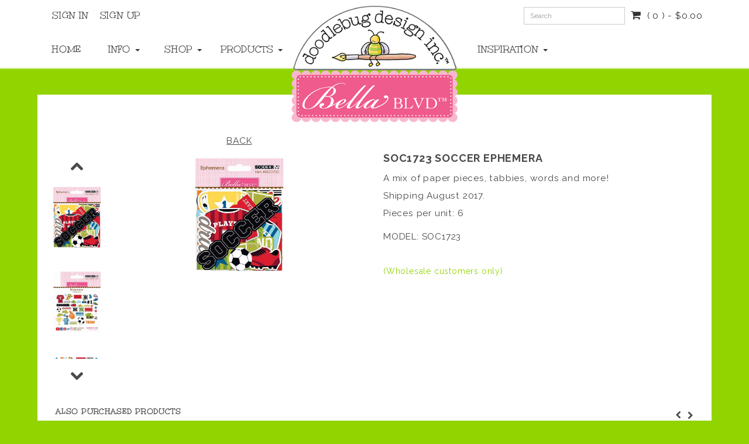

--- FILE ---
content_type: text/html; charset=utf-8
request_url: https://bellablvd.net/doodlebug/index.php?main_page=product_info&products_id=2406&cat=
body_size: 7696
content:
<!DOCTYPE html>
<html dir="ltr" lang="en">
<head>
<title>SOC1723 Soccer Ephemera [SOC1723] - $15.00 : Doodlebug Design - Surrounding yourself with playful colors promotes creativity and will brighten your day!</title>
<meta name="viewport" content="width=1200, initial-scale=0.5, maximum-scale=10.0, user-scalable=yes">
<meta http-equiv="Content-Type" content="text/html; charset=utf-8" />
<meta name="keywords" content="SOC1723 Soccer Ephemera [SOC1723] Wholesale ecommerce, open source, shop, online shopping, store" />
<meta name="description" content="Doodlebug Design SOC1723 Soccer Ephemera [SOC1723] - A mix of paper pieces, tabbies, words and more! Shipping August 2017.Pieces per unit: 6 " />
<link rel="icon" href="includes/templates/zenn/favicon.ico" type="image/x-icon" />
<base href="https://bellablvd.net/doodlebug/" />
<link rel="canonical" href="https://bellablvd.net/doodlebug/index.php?main_page=product_info&amp;products_id=2406" />
<!-- HTML5 Shim and Respond.js IE8 support of HTML5 elements and media queries -->
<!--[if lt IE 9]>
<script src="//cdnjs.cloudflare.com/ajax/libs/html5shiv/3.7/html5shiv.min.js"></script>
<![endif]-->
<script async defer src="//assets.pinterest.com/js/pinit.js"></script>
<script type="text/javascript" src="//ajax.googleapis.com/ajax/libs/webfont/1/webfont.js"></script>
<script>
  WebFont.load({
    google: {
      families: ['Raleway:400,700', 'Unkempt:400,700']
    }
  });
</script>
<script>
  //>> bbvd category list functionality
  //>> jQuery is not yet loaded at this point, can't use $(document).ready()

  document.addEventListener("DOMContentLoaded", function(event) { 
    // Category expand/collapse functionality
    $('.category-list-item .category-toggle').click(function(){
      $(this).text( $(this).siblings('ul').first().toggle().is(":visible") ? "-" : "+" );
    }).click().parent().not(':has(ul)').addClass('no-toggle');
  });

</script>
<link rel="stylesheet" type="text/css" href="includes/templates/zenn/css/style-original-safety.css" />
<link rel="stylesheet" type="text/css" href="includes/templates/zenn/css/style.css" />
<link rel="stylesheet" type="text/css" href="includes/templates/zenn/css/styles_doodlebug_overides.css" />
<link rel="stylesheet" type="text/css" href="includes/templates/zenn/css/stylesheet_navigation.css" />
<script type="text/javascript" src="includes/templates/zenn/jscript/jscript_all.min.js"></script>
<script type="text/javascript" src="includes/modules/pages/product_info/jscript_textarea_counter.js"></script>
<script>
if (typeof zcJS == "undefined" || !zcJS) {
  window.zcJS = { name: 'zcJS', version: '0.1.0.0' };
}

zcJS.ajax = function (options) {
  options.url = options.url.replace("&amp;", unescape("&amp;"));
  var deferred = jQuery.Deferred(function (d) {
      var securityToken = '25de12c5847a18cbd38840e7d23bd13e';
      var defaults = {
          cache: false,
          type: 'POST',
          traditional: true,
          dataType: 'json',
          timeout: 5000,
          data: jQuery.extend(true,{
            securityToken: securityToken
        }, options.data)
      },
      settings = jQuery.extend(true, {}, defaults, options);
      if (typeof(console.log) == 'function') {
          console.log( settings );
      }

      d.done(settings.success);
      d.fail(settings.error);
      d.done(settings.complete);
      var jqXHRSettings = jQuery.extend(true, {}, settings, {
          success: function (response, textStatus, jqXHR) {
            d.resolve(response, textStatus, jqXHR);
          },
          error: function (jqXHR, textStatus, errorThrown) {
              if (window.console) {
                if (typeof(console.log) == 'function') {
                  console.log(jqXHR);
                }
              }
              d.reject(jqXHR, textStatus, errorThrown);
          },
          complete: d.resolve
      });
      jQuery.ajax(jqXHRSettings);
   }).fail(function(jqXHR, textStatus, errorThrown) {
   var response = jqXHR.getResponseHeader('status');
   var responseHtml = jqXHR.responseText;
   var contentType = jqXHR.getResponseHeader("content-type");
   switch (response)
     {
       case '403 Forbidden':
         var jsonResponse = JSON.parse(jqXHR.responseText);
         var errorType = jsonResponse.errorType;
         switch (errorType)
         {
           case 'ADMIN_BLOCK_WARNING':
           break;
           case 'AUTH_ERROR':
           break;
           case 'SECURITY_TOKEN':
           break;

           default:
             alert('An Internal Error of type '+errorType+' was received while processing an ajax call. The action you requested could not be completed.');
         }
       break;
       default:
        if (jqXHR.status === 200) {
            if (contentType.toLowerCase().indexOf("text/html") >= 0) {
                document.open();
                document.write(responseHtml);
                document.close();
            }
         }
     }
   });

  var promise = deferred.promise();
  return promise;
};
zcJS.timer = function (options) {
  var defaults = {
    interval: 10000,
    startEvent: null,
    intervalEvent: null,
    stopEvent: null

},
  settings = jQuery.extend(true, {}, defaults, options);

  var enabled = new Boolean(false);
  var timerId = 0;
  var mySelf;
  this.Start = function()
  {
      this.enabled = new Boolean(true);

      mySelf = this;
      mySelf.settings = settings;
      if (mySelf.enabled)
      {
          mySelf.timerId = setInterval(
          function()
          {
              if (mySelf.settings.intervalEvent)
              {
                mySelf.settings.intervalEvent(mySelf);
              }
          }, mySelf.settings.interval);
          if (mySelf.settings.startEvent)
          {
            mySelf.settings.startEvent(mySelf);
          }
      }
  };
  this.Stop = function()
  {
    mySelf.enabled = new Boolean(false);
    clearInterval(mySelf.timerId);
    if (mySelf.settings.stopEvent)
    {
      mySelf.settings.stopEvent(mySelf);
    }
  };
};

</script>

<script type="text/javascript">
function popupWindow(url) {
  window.open(url,'popupWindow','toolbar=no,location=no,directories=no,status=no,menubar=no,scrollbars=no,resizable=yes,copyhistory=no,width=100,height=100,screenX=150,screenY=150,top=150,left=150,noreferrer')
}
function popupWindowPrice(url) {
  window.open(url,'popupWindow','toolbar=no,location=no,directories=no,status=no,menubar=no,scrollbars=yes,resizable=yes,copyhistory=no,width=600,height=400,screenX=150,screenY=150,top=150,left=150,noreferrer')
}
</script>


<style>
  body {
          font-family: "Raleway";
          }
  #header {
          border-top-color: #92d400;
      }
    #footer {
          }
</style>
</head>



<body id="productinfoBody">

<div id="wrapper" class="container-fluid">
<div class="row">

<!-- ========== HEADER ========== -->

<div id="header" class="navbar navbar-default navbar-fixed-top" role="navigation">
	<div class="container">
    <div class="navbar-header">
        <div class="row">
        <!-- Mobile logo -->
        <div class="col-xs-4 hidden-md hidden-lg">  
          <div class="block">
            <a href="https://bellablvd.net/doodlebug/index.php?main_page=index"><img class="logo-mobile" src="images/Doodlebug-Bella-Blvd-logos.png" alt="Doodlebug Design LLC"></a>
          </div>
        </div>

        <button type="button" class="navbar-toggle col-xs-2" data-toggle="collapse" data-target="#menu">
          <span class="sr-only">Toggle navigation</span>
          <i class="fa fa-bars"></i>
        </button>
      </div>
    </div>
    <nav class="navbar-collapse collapse" id="menu">
      <div class="navbar-right col-xs-12 col-sm-12">
        <div class="row">
          <div class="col-sm-12 col-md-2">
                      </div>
          <div class="col-sm-12 col-md-10 navbar-right-container">
            <div class="mini-cart navbar-right visible-lg visible-md">
  <a class="summary" href="https://bellablvd.net/doodlebug/index.php?main_page=shopping_cart"><i class="fa fa-shopping-cart"></i><span class="count">( 0 ) - $0.00</span></a>
          <div class="submenu animated fadeIn"><div class="cart-none">Your cart is empty.</div></div>
      </div>                          <form name="quick_find_header" action="https://bellablvd.net/doodlebug/index.php?main_page=advanced_search_result" method="get" class="search-form navbar-form navbar-right">
  <input type="hidden" name="main_page" value="advanced_search_result" /><input type="hidden" name="search_in_description" value="1" />
  <div class="row">
    <div class="col-xs-12">
      <input class="keyword form-control input-sm" type="text" name="keyword" placeholder="Search">
    </div>
  </div>
  </form>
            <!--<ul class="top-nav nav navbar-nav navbar-right">-->
<!-- removed navbar-right class: -->
<ul class="top-nav nav navbar-nav">
    <li><a href="https://bellablvd.net/doodlebug/index.php?main_page=login">Sign In</a></li>
   <li><a href="https://bellablvd.net/doodlebug/index.php?main_page=account">Sign Up</a></li> 
  <!--<li><a href="index.php?main_page=page&id=44">Sign Up</a></li>-->
</ul>          </div>
        </div>
      </div>
		  <ul class="menu nav navbar-nav">
  <div class="row">

    <div class="col-md-4 col-xs-12">
      <div class="row">
        <li class="col-md-3 col-xs-12">
          <a href="https://bellablvd.net/doodlebug/index.php?main_page=index">Home</a>
        </li>
        <div class="col-md-3 col-xs-12 "><li class="dropdown">
	<a href="#" class="dropdown-toggle" data-toggle="dropdown" aria-expanded="false">Info <span class="caret"></span></a>
	<ul class="dropdown-menu">
			<li><a href="https://bellablvd.net/doodlebug/index.php?main_page=page&amp;id=42&amp;chapter=7">Wholesale Information</a></li>
			<li><a href="https://bellablvd.net/doodlebug/index.php?main_page=page&amp;id=40&amp;chapter=7">Contact Us</a></li>
		</ul>
</li>
</div><div class="col-md-3 col-xs-12 "><li class="dropdown">
	<a href="#" class="dropdown-toggle" data-toggle="dropdown" aria-expanded="false">Shop <span class="caret"></span></a>
	<ul class="dropdown-menu">
			<li><a href="https://bellablvd.net/doodlebug/index.php?main_page=wholesale_store">Wholesale</a></li>
			<li><a href="https://bellablvd.net/doodlebug/index.php?main_page=index&amp;cPath=97">Retail</a></li>
			<li><a href="https://www.bellablvd.net/shop/index.php?main_page=index&cPath=146" target="_blank">Digital</a></li>
		</ul>
</li>
</div><div class="col-md-3 col-xs-12 "><li class="dropdown">
	<a href="#" class="dropdown-toggle" data-toggle="dropdown" aria-expanded="false">Products <span class="caret"></span></a>
	<ul class="dropdown-menu">
			<li><a href="https://bellablvd.net/doodlebug/index.php?main_page=index&amp;cPath=1_2">Bella Blvd</a></li>
		</ul>
</li>
</div>      </div>
    </div>
    
    <!-- Desktop logo -->
    <div class="col-md-4 hidden-xs hidden-sm text-center logo-desktop">  
      <a href="https://bellablvd.net/doodlebug/index.php?main_page=index"><img class="logo" src="images/Doodlebug-Bella-Blvd-logos.png" alt="Doodlebug Design LLC"></a>
    </div>

    <div class="col-md-4 col-xs-12">
      <div class="row">
        <div class="col-md-5 col-xs-12 "><li class="dropdown">
	<a href="#" class="dropdown-toggle" data-toggle="dropdown" aria-expanded="false">Inspiration <span class="caret"></span></a>
	<ul class="dropdown-menu">
			<li><a href="https://bellablvd.net/doodlebug/index.php?main_page=page&amp;id=22&amp;chapter=4">Instagram</a></li>
			<li><a href="https://www.pinterest.com/bellablvdllc/">Pinterest</a></li>
		</ul>
</li>
</div>      </div>  
    </div>

            <li class="col-xs-12 hidden-lg hidden-md"><a href="https://bellablvd.net/doodlebug/index.php?main_page=shopping_cart">Shopping Cart</a></li>
  </div>
</ul>
    </nav>
  </div>
</div>
<div class="container">
  <div class="row center-content">
    <div class="col-xs-12 center-content-text">
      
<div class="block product-detail" id="productGeneral" itemscope itemtype="http://schema.org/Product">


<!--bof Form start-->
<form name="cart_quantity" action="https://bellablvd.net/doodlebug/index.php?main_page=product_info&amp;products_id=2406&amp;action=add_product" method="post" enctype="multipart/form-data"><input type="hidden" name="securityToken" value="25de12c5847a18cbd38840e7d23bd13e" />
<!--eof Form start-->

<div class="additional-images col-md-1 col-sm-1 hidden-xs">
<div class="row">
  <a class="jcarousel-control jcarousel-prev" href="https://bellablvd.net/doodlebug/index.php?main_page=product_info&amp;products_id=2406#"><i class="fa fa-chevron-up"></i></a>
  <div id="additional-images" class="jcarousel">
    <div class="jcarousel-list">
          <div class="jcarousel-item">
        <a href="https://bellablvd.net/doodlebug/index.php?main_page=product_info&amp;products_id=2406#" data-image="images/bellablvd/catalog/products/SOC1723.jpg" data-zoom-image="images/bellablvd/catalog/products/SOC1723.jpg">
          <img class="img-responsive" src="images/bellablvd/catalog/products/SOC1723.jpg" title="SOC1723 Soccer Ephemera" alt="SOC1723 Soccer Ephemera"/>
        </a>
      </div>
          <div class="jcarousel-item">
        <a href="https://bellablvd.net/doodlebug/index.php?main_page=product_info&amp;products_id=2406#" data-image="images/bellablvd/catalog/products/SOC1723b.jpg" data-zoom-image="images/bellablvd/catalog/products/SOC1723b.jpg">
          <img class="img-responsive" src="images/bellablvd/catalog/products/SOC1723b.jpg" title="SOC1723 Soccer Ephemera" alt="SOC1723 Soccer Ephemera"/>
        </a>
      </div>
          <div class="jcarousel-item">
        <a href="https://bellablvd.net/doodlebug/index.php?main_page=product_info&amp;products_id=2406#" data-image="images/bellablvd/catalog/products/SOC1723c.jpg" data-zoom-image="images/bellablvd/catalog/products/SOC1723c.jpg">
          <img class="img-responsive" src="images/bellablvd/catalog/products/SOC1723c.jpg" title="SOC1723 Soccer Ephemera" alt="SOC1723 Soccer Ephemera"/>
        </a>
      </div>
        </div>
  </div>
  <a class="jcarousel-control jcarousel-next" href="https://bellablvd.net/doodlebug/index.php?main_page=product_info&amp;products_id=2406#"><i class="fa fa-chevron-down"></i></a>
</div>
</div>
<!-- /.additional-images --><div class="product-images col-lg-5 col-md-6 col-sm-6 ">
	<!--bof Prev/Next bottom position -->
<div class="navNextPrevWrapper">
<!--
<span class="navNextPrevList"><a class="" href=""></a> &#8226; </span>
-->
<!--<span class="navNextPrevList"><a href=""></a> &#8226; </span>-->

<span class="navNextPrevList"><a href="https://bellablvd.net/doodlebug/index.php?main_page=index&amp;cPath=">Back</a><!-- &#8226; --></span>

<!--
<span class="navNextPrevList"><a class="" href=""></a></span>
-->
</div><!--eof Prev/Next bottom position -->

<!--bof Main Product Image -->


<div id="productMainImage" class="main-image">
<a href="https://bellablvd.net/doodlebug/index.php?main_page=product_info&amp;products_id=2406#">
  <img id="main-image" class="at_include" src="images/bellablvd/catalog/products/SOC1723.jpg"  data-zoom-image="images/bellablvd/catalog/products/SOC1723.jpg" title="SOC1723 Soccer Ephemera" alt="SOC1723 Soccer Ephemera" width="150"/>
</a>
</div>
<!--eof Main Product Image-->


</div>
<!-- /.product-image -->
<div class="product-info col-lg-5 col-md-5 col-sm-5">


<!--bof Product Name-->
<!-- BBVD: -->
<!-- end BBVD -->
<h2 itemprop="name" class="product-name">SOC1723 Soccer Ephemera</h2>
<!--eof Product Name-->
	<!--bof Product description -->
		      		<div itemprop="description" class="product-description">
            A mix of paper pieces, tabbies, words and more! Shipping August 2017.<p>Pieces per unit: 6</p>          </div>
      			<!--eof Product description -->
  <!--bof Product details list  -->
        <ul class="additional-info list-unstyled">
      <li>Model: SOC1723</li>
      
      <!-- ?php echo (($flag_show_product_info_quantity == 1) ? '<li>' . $products_quantity . TEXT_PRODUCT_QUANTITY . '</li>'  : '') . "\n"; ? -->
      
    </ul>
      <!--eof Product details list -->
<!--bof Attributes Module -->
<!--eof Attributes Module -->

<!--bof Purchase Block -->
<!--bof Product Price block -->

      <div class="small-print">(Wholesale customers only)</div>
  
<!-- eof Purchase Block -->

    

	<script type="text/javascript">
var addthis_config = {
	image_include: "at_include"
}
</script>
<div class="product-share">
	<!-- AddThis Button BEGIN -->
	<div class="addthis_toolbox addthis_default_style ">
	<a class="addthis_button_facebook_like" fb:like:layout="standard"></a>
	<a class="addthis_button_tweet"></a>
	<a class="addthis_button_google_plusone" g:plusone:size="medium"></a>
	<a class="addthis_button_pinterest_pinit"></a>
	<a class="addthis_button_compact"></a>
	</div>
	<script type="text/javascript" src="//s7.addthis.com/js/300/addthis_widget.js#pubid=xa-510f6a351f564dbf"></script>
	<!-- AddThis Button END -->
</div>



<!--bof Quantity Discounts table -->
<!--eof Quantity Discounts table -->

<!--bof Form close-->
</form>
<!--bof Form close-->

</div>
<!-- /.product-info -->
<div class="clearfix"></div>

</div>
<!-- /.product-detail -->
<!--bof also purchased products module-->
<div class="row"><div class="col-md-12 col-xs-12 "><div id="also-purchased-9" class="block also-purchased">
<h2 class="centerBoxHeading">Also Purchased Products</h2>
  <a class="jcarousel-control jcarousel-prev" href="#"><i class="fa fa-chevron-left"></i></a>
  <a class="jcarousel-control jcarousel-next" href="#"><i class="fa fa-chevron-right"></i></a>
<div class="jcarousel row">
  <div class="product-list jcarousel-list">
     <div class="product col-lg-3 col-md-3 col-sm-4 col-xs-6 wow fadeInDown">
  <div class="product-image" style="max-height: 80px; max-width: 100px;">
    <a href="https://bellablvd.net/doodlebug/index.php?main_page=product_info&amp;products_id=2374&amp;cat=">
                    <img class="lazy product-image-main" data-src="images/bellablvd/catalog/products/BSK1691.jpg" data-src-retina="images/bellablvd/catalog/products/BSK1691.jpg" alt="" width="100" height="80"/>
        <img class="lazy product-image-alt"  data-src="images/bellablvd/catalog/products/BSK1691b.jpg" data-src-retina="images/bellablvd/catalog/products/BSK1691b.jpg" alt="" width="100" height="80"/>
          </a>
          <a class="quickview btn-buynow btn btn-default animated fadeIn" href="https://bellablvd.net/doodlebug/index.php?main_page=product_info&amp;products_id=2374&amp;cat=">
            Show Details      </a>
      </div>
  <a class="product-name" href="https://bellablvd.net/doodlebug/index.php?main_page=product_info&amp;products_id=2374&amp;cat="></a>

  </div>    <div class="product col-lg-3 col-md-3 col-sm-4 col-xs-6 wow fadeInDown">
  <div class="product-image" style="max-height: 80px; max-width: 100px;">
    <a href="https://bellablvd.net/doodlebug/index.php?main_page=product_info&amp;products_id=2377&amp;cat=">
                    <img class="lazy product-image-main" data-src="images/bellablvd/catalog/products/BSK1694.jpg" data-src-retina="images/bellablvd/catalog/products/BSK1694.jpg" alt="" width="100" height="80"/>
        <img class="lazy product-image-alt"  data-src="images/bellablvd/catalog/products/BSK1694b.jpg" data-src-retina="images/bellablvd/catalog/products/BSK1694b.jpg" alt="" width="100" height="80"/>
          </a>
          <a class="quickview btn-buynow btn btn-default animated fadeIn" href="https://bellablvd.net/doodlebug/index.php?main_page=product_info&amp;products_id=2377&amp;cat=">
            Show Details      </a>
      </div>
  <a class="product-name" href="https://bellablvd.net/doodlebug/index.php?main_page=product_info&amp;products_id=2377&amp;cat="></a>

  </div>    <div class="product col-lg-3 col-md-3 col-sm-4 col-xs-6 wow fadeInDown">
  <div class="product-image" style="max-height: 80px; max-width: 100px;">
    <a href="https://bellablvd.net/doodlebug/index.php?main_page=product_info&amp;products_id=2379&amp;cat=">
                    <img class="lazy product-image-main" data-src="images/bellablvd/catalog/products/BSK1696.jpg" data-src-retina="images/bellablvd/catalog/products/BSK1696.jpg" alt="" width="100" height="80"/>
        <img class="lazy product-image-alt"  data-src="images/bellablvd/catalog/products/BSK1696b.jpg" data-src-retina="images/bellablvd/catalog/products/BSK1696b.jpg" alt="" width="100" height="80"/>
          </a>
          <a class="quickview btn-buynow btn btn-default animated fadeIn" href="https://bellablvd.net/doodlebug/index.php?main_page=product_info&amp;products_id=2379&amp;cat=">
            Show Details      </a>
      </div>
  <a class="product-name" href="https://bellablvd.net/doodlebug/index.php?main_page=product_info&amp;products_id=2379&amp;cat="></a>

  </div>    <div class="product col-lg-3 col-md-3 col-sm-4 col-xs-6 wow fadeInDown">
  <div class="product-image" style="max-height: 80px; max-width: 100px;">
    <a href="https://bellablvd.net/doodlebug/index.php?main_page=product_info&amp;products_id=2401&amp;cat=">
                    <img class="lazy product-image-main" data-src="images/bellablvd/catalog/products/SOC1718.jpg" data-src-retina="images/bellablvd/catalog/products/SOC1718.jpg" alt="" width="100" height="80"/>
        <img class="lazy product-image-alt"  data-src="images/bellablvd/catalog/products/SOC1718b.jpg" data-src-retina="images/bellablvd/catalog/products/SOC1718b.jpg" alt="" width="100" height="80"/>
          </a>
          <a class="quickview btn-buynow btn btn-default animated fadeIn" href="https://bellablvd.net/doodlebug/index.php?main_page=product_info&amp;products_id=2401&amp;cat=">
            Show Details      </a>
      </div>
  <a class="product-name" href="https://bellablvd.net/doodlebug/index.php?main_page=product_info&amp;products_id=2401&amp;cat="></a>

  </div>    <div class="product col-lg-3 col-md-3 col-sm-4 col-xs-6 wow fadeInDown">
  <div class="product-image" style="max-height: 80px; max-width: 100px;">
    <a href="https://bellablvd.net/doodlebug/index.php?main_page=product_info&amp;products_id=2402&amp;cat=">
                    <img class="lazy product-image-main" data-src="images/bellablvd/catalog/products/SOC1719.jpg" data-src-retina="images/bellablvd/catalog/products/SOC1719.jpg" alt="" width="100" height="80"/>
        <img class="lazy product-image-alt"  data-src="images/bellablvd/catalog/products/SOC1719b.jpg" data-src-retina="images/bellablvd/catalog/products/SOC1719b.jpg" alt="" width="100" height="80"/>
          </a>
          <a class="quickview btn-buynow btn btn-default animated fadeIn" href="https://bellablvd.net/doodlebug/index.php?main_page=product_info&amp;products_id=2402&amp;cat=">
            Show Details      </a>
      </div>
  <a class="product-name" href="https://bellablvd.net/doodlebug/index.php?main_page=product_info&amp;products_id=2402&amp;cat="></a>

  </div>    <div class="product col-lg-3 col-md-3 col-sm-4 col-xs-6 wow fadeInDown">
  <div class="product-image" style="max-height: 80px; max-width: 100px;">
    <a href="https://bellablvd.net/doodlebug/index.php?main_page=product_info&amp;products_id=2403&amp;cat=">
                    <img class="lazy product-image-main" data-src="images/bellablvd/catalog/products/SOC1720.jpg" data-src-retina="images/bellablvd/catalog/products/SOC1720.jpg" alt="" width="100" height="80"/>
        <img class="lazy product-image-alt"  data-src="images/bellablvd/catalog/products/SOC1720b.jpg" data-src-retina="images/bellablvd/catalog/products/SOC1720b.jpg" alt="" width="100" height="80"/>
          </a>
          <a class="quickview btn-buynow btn btn-default animated fadeIn" href="https://bellablvd.net/doodlebug/index.php?main_page=product_info&amp;products_id=2403&amp;cat=">
            Show Details      </a>
      </div>
  <a class="product-name" href="https://bellablvd.net/doodlebug/index.php?main_page=product_info&amp;products_id=2403&amp;cat="></a>

  </div>    <div class="product col-lg-3 col-md-3 col-sm-4 col-xs-6 wow fadeInDown">
  <div class="product-image" style="max-height: 80px; max-width: 100px;">
    <a href="https://bellablvd.net/doodlebug/index.php?main_page=product_info&amp;products_id=2404&amp;cat=">
                    <img class="lazy product-image-main" data-src="images/bellablvd/catalog/products/SOC1721.jpg" data-src-retina="images/bellablvd/catalog/products/SOC1721.jpg" alt="" width="100" height="80"/>
        <img class="lazy product-image-alt"  data-src="images/bellablvd/catalog/products/SOC1721b.jpg" data-src-retina="images/bellablvd/catalog/products/SOC1721b.jpg" alt="" width="100" height="80"/>
          </a>
          <a class="quickview btn-buynow btn btn-default animated fadeIn" href="https://bellablvd.net/doodlebug/index.php?main_page=product_info&amp;products_id=2404&amp;cat=">
            Show Details      </a>
      </div>
  <a class="product-name" href="https://bellablvd.net/doodlebug/index.php?main_page=product_info&amp;products_id=2404&amp;cat="></a>

  </div>    <div class="product col-lg-3 col-md-3 col-sm-4 col-xs-6 wow fadeInDown">
  <div class="product-image" style="max-height: 80px; max-width: 100px;">
    <a href="https://bellablvd.net/doodlebug/index.php?main_page=product_info&amp;products_id=2410&amp;cat=">
                    <img class="lazy product-image-main" data-src="images/bellablvd/catalog/products/MAN1727.jpg" data-src-retina="images/bellablvd/catalog/products/MAN1727.jpg" alt="" width="100" height="80"/>
        <img class="lazy product-image-alt"  data-src="images/bellablvd/catalog/products/MAN1727b.jpg" data-src-retina="images/bellablvd/catalog/products/MAN1727b.jpg" alt="" width="100" height="80"/>
          </a>
          <a class="quickview btn-buynow btn btn-default animated fadeIn" href="https://bellablvd.net/doodlebug/index.php?main_page=product_info&amp;products_id=2410&amp;cat=">
            Show Details      </a>
      </div>
  <a class="product-name" href="https://bellablvd.net/doodlebug/index.php?main_page=product_info&amp;products_id=2410&amp;cat="></a>

  </div>    <div class="product col-lg-3 col-md-3 col-sm-4 col-xs-6 wow fadeInDown">
  <div class="product-image" style="max-height: 80px; max-width: 100px;">
    <a href="https://bellablvd.net/doodlebug/index.php?main_page=product_info&amp;products_id=2412&amp;cat=">
                    <img class="lazy product-image-main" data-src="images/bellablvd/catalog/products/MAN1729.jpg" data-src-retina="images/bellablvd/catalog/products/MAN1729.jpg" alt="" width="100" height="80"/>
        <img class="lazy product-image-alt"  data-src="images/bellablvd/catalog/products/MAN1729b.jpg" data-src-retina="images/bellablvd/catalog/products/MAN1729b.jpg" alt="" width="100" height="80"/>
          </a>
          <a class="quickview btn-buynow btn btn-default animated fadeIn" href="https://bellablvd.net/doodlebug/index.php?main_page=product_info&amp;products_id=2412&amp;cat=">
            Show Details      </a>
      </div>
  <a class="product-name" href="https://bellablvd.net/doodlebug/index.php?main_page=product_info&amp;products_id=2412&amp;cat="></a>

  </div>    <div class="product col-lg-3 col-md-3 col-sm-4 col-xs-6 wow fadeInDown">
  <div class="product-image" style="max-height: 80px; max-width: 100px;">
    <a href="https://bellablvd.net/doodlebug/index.php?main_page=product_info&amp;products_id=2413&amp;cat=">
                    <img class="lazy product-image-main" data-src="images/bellablvd/catalog/products/MAN1730.jpg" data-src-retina="images/bellablvd/catalog/products/MAN1730.jpg" alt="" width="100" height="80"/>
        <img class="lazy product-image-alt"  data-src="images/bellablvd/catalog/products/MAN1730b.jpg" data-src-retina="images/bellablvd/catalog/products/MAN1730b.jpg" alt="" width="100" height="80"/>
          </a>
          <a class="quickview btn-buynow btn btn-default animated fadeIn" href="https://bellablvd.net/doodlebug/index.php?main_page=product_info&amp;products_id=2413&amp;cat=">
            Show Details      </a>
      </div>
  <a class="product-name" href="https://bellablvd.net/doodlebug/index.php?main_page=product_info&amp;products_id=2413&amp;cat="></a>

  </div>    <div class="product col-lg-3 col-md-3 col-sm-4 col-xs-6 wow fadeInDown">
  <div class="product-image" style="max-height: 80px; max-width: 100px;">
    <a href="https://bellablvd.net/doodlebug/index.php?main_page=product_info&amp;products_id=2414&amp;cat=">
                    <img class="lazy product-image-main" data-src="images/bellablvd/catalog/products/MAN1731.jpg" data-src-retina="images/bellablvd/catalog/products/MAN1731.jpg" alt="" width="100" height="80"/>
        <img class="lazy product-image-alt"  data-src="images/bellablvd/catalog/products/MAN1731b.jpg" data-src-retina="images/bellablvd/catalog/products/MAN1731b.jpg" alt="" width="100" height="80"/>
          </a>
          <a class="quickview btn-buynow btn btn-default animated fadeIn" href="https://bellablvd.net/doodlebug/index.php?main_page=product_info&amp;products_id=2414&amp;cat=">
            Show Details      </a>
      </div>
  <a class="product-name" href="https://bellablvd.net/doodlebug/index.php?main_page=product_info&amp;products_id=2414&amp;cat="></a>

  </div>    <div class="product col-lg-3 col-md-3 col-sm-4 col-xs-6 wow fadeInDown">
  <div class="product-image" style="max-height: 80px; max-width: 100px;">
    <a href="https://bellablvd.net/doodlebug/index.php?main_page=product_info&amp;products_id=2426&amp;cat=">
                    <img class="lazy product-image-main" data-src="images/bellablvd/catalog/products/SNTA1743.jpg" data-src-retina="images/bellablvd/catalog/products/SNTA1743.jpg" alt="" width="100" height="80"/>
        <img class="lazy product-image-alt"  data-src="images/bellablvd/catalog/products/SNTA1743b.jpg" data-src-retina="images/bellablvd/catalog/products/SNTA1743b.jpg" alt="" width="100" height="80"/>
          </a>
          <a class="quickview btn-buynow btn btn-default animated fadeIn" href="https://bellablvd.net/doodlebug/index.php?main_page=product_info&amp;products_id=2426&amp;cat=">
            Show Details      </a>
      </div>
  <a class="product-name" href="https://bellablvd.net/doodlebug/index.php?main_page=product_info&amp;products_id=2426&amp;cat="></a>

  </div>    <div class="product col-lg-3 col-md-3 col-sm-4 col-xs-6 wow fadeInDown">
  <div class="product-image" style="max-height: 80px; max-width: 100px;">
    <a href="https://bellablvd.net/doodlebug/index.php?main_page=product_info&amp;products_id=2427&amp;cat=">
                    <img class="lazy product-image-main" data-src="images/bellablvd/catalog/products/SNTA1744.jpg" data-src-retina="images/bellablvd/catalog/products/SNTA1744.jpg" alt="" width="100" height="80"/>
        <img class="lazy product-image-alt"  data-src="images/bellablvd/catalog/products/SNTA1744b.jpg" data-src-retina="images/bellablvd/catalog/products/SNTA1744b.jpg" alt="" width="100" height="80"/>
          </a>
          <a class="quickview btn-buynow btn btn-default animated fadeIn" href="https://bellablvd.net/doodlebug/index.php?main_page=product_info&amp;products_id=2427&amp;cat=">
            Show Details      </a>
      </div>
  <a class="product-name" href="https://bellablvd.net/doodlebug/index.php?main_page=product_info&amp;products_id=2427&amp;cat="></a>

  </div>    <div class="product col-lg-3 col-md-3 col-sm-4 col-xs-6 wow fadeInDown">
  <div class="product-image" style="max-height: 80px; max-width: 100px;">
    <a href="https://bellablvd.net/doodlebug/index.php?main_page=product_info&amp;products_id=2428&amp;cat=">
                    <img class="lazy product-image-main" data-src="images/bellablvd/catalog/products/SNTA1745.jpg" data-src-retina="images/bellablvd/catalog/products/SNTA1745.jpg" alt="" width="100" height="80"/>
        <img class="lazy product-image-alt"  data-src="images/bellablvd/catalog/products/SNTA1745b.jpg" data-src-retina="images/bellablvd/catalog/products/SNTA1745b.jpg" alt="" width="100" height="80"/>
          </a>
          <a class="quickview btn-buynow btn btn-default animated fadeIn" href="https://bellablvd.net/doodlebug/index.php?main_page=product_info&amp;products_id=2428&amp;cat=">
            Show Details      </a>
      </div>
  <a class="product-name" href="https://bellablvd.net/doodlebug/index.php?main_page=product_info&amp;products_id=2428&amp;cat="></a>

  </div>    <div class="product col-lg-3 col-md-3 col-sm-4 col-xs-6 wow fadeInDown">
  <div class="product-image" style="max-height: 80px; max-width: 100px;">
    <a href="https://bellablvd.net/doodlebug/index.php?main_page=product_info&amp;products_id=2429&amp;cat=">
                    <img class="lazy product-image-main" data-src="images/bellablvd/catalog/products/SNTA1746.jpg" data-src-retina="images/bellablvd/catalog/products/SNTA1746.jpg" alt="" width="100" height="80"/>
        <img class="lazy product-image-alt"  data-src="images/bellablvd/catalog/products/SNTA1746b.jpg" data-src-retina="images/bellablvd/catalog/products/SNTA1746b.jpg" alt="" width="100" height="80"/>
          </a>
          <a class="quickview btn-buynow btn btn-default animated fadeIn" href="https://bellablvd.net/doodlebug/index.php?main_page=product_info&amp;products_id=2429&amp;cat=">
            Show Details      </a>
      </div>
  <a class="product-name" href="https://bellablvd.net/doodlebug/index.php?main_page=product_info&amp;products_id=2429&amp;cat="></a>

  </div>    <div class="product col-lg-3 col-md-3 col-sm-4 col-xs-6 wow fadeInDown">
  <div class="product-image" style="max-height: 80px; max-width: 100px;">
    <a href="https://bellablvd.net/doodlebug/index.php?main_page=product_info&amp;products_id=2440&amp;cat=">
                    <img class="lazy"                    data-src="images/bellablvd/catalog/products/SNTA1757.jpg" data-src-retina="images/bellablvd/catalog/products/SNTA1757.jpg" alt="" width="100" height="80"/>
          </a>
          <a class="quickview btn-buynow btn btn-default animated fadeIn" href="https://bellablvd.net/doodlebug/index.php?main_page=product_info&amp;products_id=2440&amp;cat=">
            Show Details      </a>
      </div>
  <a class="product-name" href="https://bellablvd.net/doodlebug/index.php?main_page=product_info&amp;products_id=2440&amp;cat="></a>

  </div>    <div class="product col-lg-3 col-md-3 col-sm-4 col-xs-6 wow fadeInDown">
  <div class="product-image" style="max-height: 80px; max-width: 100px;">
    <a href="https://bellablvd.net/doodlebug/index.php?main_page=product_info&amp;products_id=2375&amp;cat=">
                    <img class="lazy product-image-main" data-src="images/bellablvd/catalog/products/BSK1692.jpg" data-src-retina="images/bellablvd/catalog/products/BSK1692.jpg" alt="" width="100" height="80"/>
        <img class="lazy product-image-alt"  data-src="images/bellablvd/catalog/products/BSK1692b.jpg" data-src-retina="images/bellablvd/catalog/products/BSK1692b.jpg" alt="" width="100" height="80"/>
          </a>
          <a class="quickview btn-buynow btn btn-default animated fadeIn" href="https://bellablvd.net/doodlebug/index.php?main_page=product_info&amp;products_id=2375&amp;cat=">
            Show Details      </a>
      </div>
  <a class="product-name" href="https://bellablvd.net/doodlebug/index.php?main_page=product_info&amp;products_id=2375&amp;cat="></a>

  </div>    <div class="product col-lg-3 col-md-3 col-sm-4 col-xs-6 wow fadeInDown">
  <div class="product-image" style="max-height: 80px; max-width: 100px;">
    <a href="https://bellablvd.net/doodlebug/index.php?main_page=product_info&amp;products_id=2376&amp;cat=">
                    <img class="lazy product-image-main" data-src="images/bellablvd/catalog/products/BSK1693.jpg" data-src-retina="images/bellablvd/catalog/products/BSK1693.jpg" alt="" width="100" height="80"/>
        <img class="lazy product-image-alt"  data-src="images/bellablvd/catalog/products/BSK1693b.jpg" data-src-retina="images/bellablvd/catalog/products/BSK1693b.jpg" alt="" width="100" height="80"/>
          </a>
          <a class="quickview btn-buynow btn btn-default animated fadeIn" href="https://bellablvd.net/doodlebug/index.php?main_page=product_info&amp;products_id=2376&amp;cat=">
            Show Details      </a>
      </div>
  <a class="product-name" href="https://bellablvd.net/doodlebug/index.php?main_page=product_info&amp;products_id=2376&amp;cat="></a>

  </div>    <div class="product col-lg-3 col-md-3 col-sm-4 col-xs-6 wow fadeInDown">
  <div class="product-image" style="max-height: 80px; max-width: 100px;">
    <a href="https://bellablvd.net/doodlebug/index.php?main_page=product_info&amp;products_id=2378&amp;cat=">
                    <img class="lazy"                    data-src="images/bellablvd/catalog/products/BSK1695.jpg" data-src-retina="images/bellablvd/catalog/products/BSK1695.jpg" alt="" width="100" height="80"/>
          </a>
          <a class="quickview btn-buynow btn btn-default animated fadeIn" href="https://bellablvd.net/doodlebug/index.php?main_page=product_info&amp;products_id=2378&amp;cat=">
            Show Details      </a>
      </div>
  <a class="product-name" href="https://bellablvd.net/doodlebug/index.php?main_page=product_info&amp;products_id=2378&amp;cat="></a>

  </div>    <div class="product col-lg-3 col-md-3 col-sm-4 col-xs-6 wow fadeInDown">
  <div class="product-image" style="max-height: 80px; max-width: 100px;">
    <a href="https://bellablvd.net/doodlebug/index.php?main_page=product_info&amp;products_id=2380&amp;cat=">
                    <img class="lazy"                    data-src="images/bellablvd/catalog/products/BSK1697.jpg" data-src-retina="images/bellablvd/catalog/products/BSK1697.jpg" alt="" width="100" height="80"/>
          </a>
          <a class="quickview btn-buynow btn btn-default animated fadeIn" href="https://bellablvd.net/doodlebug/index.php?main_page=product_info&amp;products_id=2380&amp;cat=">
            Show Details      </a>
      </div>
  <a class="product-name" href="https://bellablvd.net/doodlebug/index.php?main_page=product_info&amp;products_id=2380&amp;cat="></a>

  </div>    <div class="product col-lg-3 col-md-3 col-sm-4 col-xs-6 wow fadeInDown">
  <div class="product-image" style="max-height: 80px; max-width: 100px;">
    <a href="https://bellablvd.net/doodlebug/index.php?main_page=product_info&amp;products_id=2381&amp;cat=">
                    <img class="lazy"                    data-src="images/bellablvd/catalog/products/BSK1698.jpg" data-src-retina="images/bellablvd/catalog/products/BSK1698.jpg" alt="" width="100" height="80"/>
          </a>
          <a class="quickview btn-buynow btn btn-default animated fadeIn" href="https://bellablvd.net/doodlebug/index.php?main_page=product_info&amp;products_id=2381&amp;cat=">
            Show Details      </a>
      </div>
  <a class="product-name" href="https://bellablvd.net/doodlebug/index.php?main_page=product_info&amp;products_id=2381&amp;cat="></a>

  </div>    <div class="product col-lg-3 col-md-3 col-sm-4 col-xs-6 wow fadeInDown">
  <div class="product-image" style="max-height: 80px; max-width: 100px;">
    <a href="https://bellablvd.net/doodlebug/index.php?main_page=product_info&amp;products_id=2383&amp;cat=">
                    <img class="lazy product-image-main" data-src="images/bellablvd/catalog/products/BAS1700.jpg" data-src-retina="images/bellablvd/catalog/products/BAS1700.jpg" alt="" width="100" height="80"/>
        <img class="lazy product-image-alt"  data-src="images/bellablvd/catalog/products/BAS1700b.jpg" data-src-retina="images/bellablvd/catalog/products/BAS1700b.jpg" alt="" width="100" height="80"/>
          </a>
          <a class="quickview btn-buynow btn btn-default animated fadeIn" href="https://bellablvd.net/doodlebug/index.php?main_page=product_info&amp;products_id=2383&amp;cat=">
            Show Details      </a>
      </div>
  <a class="product-name" href="https://bellablvd.net/doodlebug/index.php?main_page=product_info&amp;products_id=2383&amp;cat="></a>

  </div>    <div class="product col-lg-3 col-md-3 col-sm-4 col-xs-6 wow fadeInDown">
  <div class="product-image" style="max-height: 80px; max-width: 100px;">
    <a href="https://bellablvd.net/doodlebug/index.php?main_page=product_info&amp;products_id=2384&amp;cat=">
                    <img class="lazy product-image-main" data-src="images/bellablvd/catalog/products/BAS1701.jpg" data-src-retina="images/bellablvd/catalog/products/BAS1701.jpg" alt="" width="100" height="80"/>
        <img class="lazy product-image-alt"  data-src="images/bellablvd/catalog/products/BAS1701b.jpg" data-src-retina="images/bellablvd/catalog/products/BAS1701b.jpg" alt="" width="100" height="80"/>
          </a>
          <a class="quickview btn-buynow btn btn-default animated fadeIn" href="https://bellablvd.net/doodlebug/index.php?main_page=product_info&amp;products_id=2384&amp;cat=">
            Show Details      </a>
      </div>
  <a class="product-name" href="https://bellablvd.net/doodlebug/index.php?main_page=product_info&amp;products_id=2384&amp;cat="></a>

  </div>    <div class="product col-lg-3 col-md-3 col-sm-4 col-xs-6 wow fadeInDown">
  <div class="product-image" style="max-height: 80px; max-width: 100px;">
    <a href="https://bellablvd.net/doodlebug/index.php?main_page=product_info&amp;products_id=2385&amp;cat=">
                    <img class="lazy product-image-main" data-src="images/bellablvd/catalog/products/BAS1702.jpg" data-src-retina="images/bellablvd/catalog/products/BAS1702.jpg" alt="" width="100" height="80"/>
        <img class="lazy product-image-alt"  data-src="images/bellablvd/catalog/products/BAS1702b.jpg" data-src-retina="images/bellablvd/catalog/products/BAS1702b.jpg" alt="" width="100" height="80"/>
          </a>
          <a class="quickview btn-buynow btn btn-default animated fadeIn" href="https://bellablvd.net/doodlebug/index.php?main_page=product_info&amp;products_id=2385&amp;cat=">
            Show Details      </a>
      </div>
  <a class="product-name" href="https://bellablvd.net/doodlebug/index.php?main_page=product_info&amp;products_id=2385&amp;cat="></a>

  </div>    <div class="product col-lg-3 col-md-3 col-sm-4 col-xs-6 wow fadeInDown">
  <div class="product-image" style="max-height: 80px; max-width: 100px;">
    <a href="https://bellablvd.net/doodlebug/index.php?main_page=product_info&amp;products_id=2386&amp;cat=">
                    <img class="lazy product-image-main" data-src="images/bellablvd/catalog/products/BAS1703.jpg" data-src-retina="images/bellablvd/catalog/products/BAS1703.jpg" alt="" width="100" height="80"/>
        <img class="lazy product-image-alt"  data-src="images/bellablvd/catalog/products/BAS1703b.jpg" data-src-retina="images/bellablvd/catalog/products/BAS1703b.jpg" alt="" width="100" height="80"/>
          </a>
          <a class="quickview btn-buynow btn btn-default animated fadeIn" href="https://bellablvd.net/doodlebug/index.php?main_page=product_info&amp;products_id=2386&amp;cat=">
            Show Details      </a>
      </div>
  <a class="product-name" href="https://bellablvd.net/doodlebug/index.php?main_page=product_info&amp;products_id=2386&amp;cat="></a>

  </div>    <div class="product col-lg-3 col-md-3 col-sm-4 col-xs-6 wow fadeInDown">
  <div class="product-image" style="max-height: 80px; max-width: 100px;">
    <a href="https://bellablvd.net/doodlebug/index.php?main_page=product_info&amp;products_id=2387&amp;cat=">
                    <img class="lazy"                    data-src="images/bellablvd/catalog/products/BAS1704.jpg" data-src-retina="images/bellablvd/catalog/products/BAS1704.jpg" alt="" width="100" height="80"/>
          </a>
          <a class="quickview btn-buynow btn btn-default animated fadeIn" href="https://bellablvd.net/doodlebug/index.php?main_page=product_info&amp;products_id=2387&amp;cat=">
            Show Details      </a>
      </div>
  <a class="product-name" href="https://bellablvd.net/doodlebug/index.php?main_page=product_info&amp;products_id=2387&amp;cat="></a>

  </div>    <div class="product col-lg-3 col-md-3 col-sm-4 col-xs-6 wow fadeInDown">
  <div class="product-image" style="max-height: 80px; max-width: 100px;">
    <a href="https://bellablvd.net/doodlebug/index.php?main_page=product_info&amp;products_id=2388&amp;cat=">
                    <img class="lazy product-image-main" data-src="images/bellablvd/catalog/products/BAS1705.jpg" data-src-retina="images/bellablvd/catalog/products/BAS1705.jpg" alt="" width="100" height="80"/>
        <img class="lazy product-image-alt"  data-src="images/bellablvd/catalog/products/BAS1705b.jpg" data-src-retina="images/bellablvd/catalog/products/BAS1705b.jpg" alt="" width="100" height="80"/>
          </a>
          <a class="quickview btn-buynow btn btn-default animated fadeIn" href="https://bellablvd.net/doodlebug/index.php?main_page=product_info&amp;products_id=2388&amp;cat=">
            Show Details      </a>
      </div>
  <a class="product-name" href="https://bellablvd.net/doodlebug/index.php?main_page=product_info&amp;products_id=2388&amp;cat="></a>

  </div>    <div class="product col-lg-3 col-md-3 col-sm-4 col-xs-6 wow fadeInDown">
  <div class="product-image" style="max-height: 80px; max-width: 100px;">
    <a href="https://bellablvd.net/doodlebug/index.php?main_page=product_info&amp;products_id=2389&amp;cat=">
                    <img class="lazy"                    data-src="images/bellablvd/catalog/products/BAS1706.jpg" data-src-retina="images/bellablvd/catalog/products/BAS1706.jpg" alt="" width="100" height="80"/>
          </a>
          <a class="quickview btn-buynow btn btn-default animated fadeIn" href="https://bellablvd.net/doodlebug/index.php?main_page=product_info&amp;products_id=2389&amp;cat=">
            Show Details      </a>
      </div>
  <a class="product-name" href="https://bellablvd.net/doodlebug/index.php?main_page=product_info&amp;products_id=2389&amp;cat="></a>

  </div>    <div class="product col-lg-3 col-md-3 col-sm-4 col-xs-6 wow fadeInDown">
  <div class="product-image" style="max-height: 80px; max-width: 100px;">
    <a href="https://bellablvd.net/doodlebug/index.php?main_page=product_info&amp;products_id=2390&amp;cat=">
                    <img class="lazy"                    data-src="images/bellablvd/catalog/products/BAS1707.jpg" data-src-retina="images/bellablvd/catalog/products/BAS1707.jpg" alt="" width="100" height="80"/>
          </a>
          <a class="quickview btn-buynow btn btn-default animated fadeIn" href="https://bellablvd.net/doodlebug/index.php?main_page=product_info&amp;products_id=2390&amp;cat=">
            Show Details      </a>
      </div>
  <a class="product-name" href="https://bellablvd.net/doodlebug/index.php?main_page=product_info&amp;products_id=2390&amp;cat="></a>

  </div>    <div class="product col-lg-3 col-md-3 col-sm-4 col-xs-6 wow fadeInDown">
  <div class="product-image" style="max-height: 80px; max-width: 100px;">
    <a href="https://bellablvd.net/doodlebug/index.php?main_page=product_info&amp;products_id=2392&amp;cat=">
                    <img class="lazy product-image-main" data-src="images/bellablvd/catalog/products/FTB1709.jpg" data-src-retina="images/bellablvd/catalog/products/FTB1709.jpg" alt="" width="100" height="80"/>
        <img class="lazy product-image-alt"  data-src="images/bellablvd/catalog/products/FTB1709b.jpg" data-src-retina="images/bellablvd/catalog/products/FTB1709b.jpg" alt="" width="100" height="80"/>
          </a>
          <a class="quickview btn-buynow btn btn-default animated fadeIn" href="https://bellablvd.net/doodlebug/index.php?main_page=product_info&amp;products_id=2392&amp;cat=">
            Show Details      </a>
      </div>
  <a class="product-name" href="https://bellablvd.net/doodlebug/index.php?main_page=product_info&amp;products_id=2392&amp;cat="></a>

  </div>    <div class="product col-lg-3 col-md-3 col-sm-4 col-xs-6 wow fadeInDown">
  <div class="product-image" style="max-height: 80px; max-width: 100px;">
    <a href="https://bellablvd.net/doodlebug/index.php?main_page=product_info&amp;products_id=2393&amp;cat=">
                    <img class="lazy product-image-main" data-src="images/bellablvd/catalog/products/FTB1710.jpg" data-src-retina="images/bellablvd/catalog/products/FTB1710.jpg" alt="" width="100" height="80"/>
        <img class="lazy product-image-alt"  data-src="images/bellablvd/catalog/products/FTB1710b.jpg" data-src-retina="images/bellablvd/catalog/products/FTB1710b.jpg" alt="" width="100" height="80"/>
          </a>
          <a class="quickview btn-buynow btn btn-default animated fadeIn" href="https://bellablvd.net/doodlebug/index.php?main_page=product_info&amp;products_id=2393&amp;cat=">
            Show Details      </a>
      </div>
  <a class="product-name" href="https://bellablvd.net/doodlebug/index.php?main_page=product_info&amp;products_id=2393&amp;cat="></a>

  </div>    <div class="product col-lg-3 col-md-3 col-sm-4 col-xs-6 wow fadeInDown">
  <div class="product-image" style="max-height: 80px; max-width: 100px;">
    <a href="https://bellablvd.net/doodlebug/index.php?main_page=product_info&amp;products_id=2394&amp;cat=">
                    <img class="lazy product-image-main" data-src="images/bellablvd/catalog/products/FTB1711.jpg" data-src-retina="images/bellablvd/catalog/products/FTB1711.jpg" alt="" width="100" height="80"/>
        <img class="lazy product-image-alt"  data-src="images/bellablvd/catalog/products/FTB1711b.jpg" data-src-retina="images/bellablvd/catalog/products/FTB1711b.jpg" alt="" width="100" height="80"/>
          </a>
          <a class="quickview btn-buynow btn btn-default animated fadeIn" href="https://bellablvd.net/doodlebug/index.php?main_page=product_info&amp;products_id=2394&amp;cat=">
            Show Details      </a>
      </div>
  <a class="product-name" href="https://bellablvd.net/doodlebug/index.php?main_page=product_info&amp;products_id=2394&amp;cat="></a>

  </div>    <div class="product col-lg-3 col-md-3 col-sm-4 col-xs-6 wow fadeInDown">
  <div class="product-image" style="max-height: 80px; max-width: 100px;">
    <a href="https://bellablvd.net/doodlebug/index.php?main_page=product_info&amp;products_id=2395&amp;cat=">
                    <img class="lazy product-image-main" data-src="images/bellablvd/catalog/products/FTB1712.jpg" data-src-retina="images/bellablvd/catalog/products/FTB1712.jpg" alt="" width="100" height="80"/>
        <img class="lazy product-image-alt"  data-src="images/bellablvd/catalog/products/FTB1712b.jpg" data-src-retina="images/bellablvd/catalog/products/FTB1712b.jpg" alt="" width="100" height="80"/>
          </a>
          <a class="quickview btn-buynow btn btn-default animated fadeIn" href="https://bellablvd.net/doodlebug/index.php?main_page=product_info&amp;products_id=2395&amp;cat=">
            Show Details      </a>
      </div>
  <a class="product-name" href="https://bellablvd.net/doodlebug/index.php?main_page=product_info&amp;products_id=2395&amp;cat="></a>

  </div>    <div class="product col-lg-3 col-md-3 col-sm-4 col-xs-6 wow fadeInDown">
  <div class="product-image" style="max-height: 80px; max-width: 100px;">
    <a href="https://bellablvd.net/doodlebug/index.php?main_page=product_info&amp;products_id=2396&amp;cat=">
                    <img class="lazy"                    data-src="images/bellablvd/catalog/products/FTB1713.jpg" data-src-retina="images/bellablvd/catalog/products/FTB1713.jpg" alt="" width="100" height="80"/>
          </a>
          <a class="quickview btn-buynow btn btn-default animated fadeIn" href="https://bellablvd.net/doodlebug/index.php?main_page=product_info&amp;products_id=2396&amp;cat=">
            Show Details      </a>
      </div>
  <a class="product-name" href="https://bellablvd.net/doodlebug/index.php?main_page=product_info&amp;products_id=2396&amp;cat="></a>

  </div>    <div class="product col-lg-3 col-md-3 col-sm-4 col-xs-6 wow fadeInDown">
  <div class="product-image" style="max-height: 80px; max-width: 100px;">
    <a href="https://bellablvd.net/doodlebug/index.php?main_page=product_info&amp;products_id=2397&amp;cat=">
                    <img class="lazy product-image-main" data-src="images/bellablvd/catalog/products/FTB1714.jpg" data-src-retina="images/bellablvd/catalog/products/FTB1714.jpg" alt="" width="100" height="80"/>
        <img class="lazy product-image-alt"  data-src="images/bellablvd/catalog/products/FTB1714b.jpg" data-src-retina="images/bellablvd/catalog/products/FTB1714b.jpg" alt="" width="100" height="80"/>
          </a>
          <a class="quickview btn-buynow btn btn-default animated fadeIn" href="https://bellablvd.net/doodlebug/index.php?main_page=product_info&amp;products_id=2397&amp;cat=">
            Show Details      </a>
      </div>
  <a class="product-name" href="https://bellablvd.net/doodlebug/index.php?main_page=product_info&amp;products_id=2397&amp;cat="></a>

  </div>    <div class="product col-lg-3 col-md-3 col-sm-4 col-xs-6 wow fadeInDown">
  <div class="product-image" style="max-height: 80px; max-width: 100px;">
    <a href="https://bellablvd.net/doodlebug/index.php?main_page=product_info&amp;products_id=2398&amp;cat=">
                    <img class="lazy"                    data-src="images/bellablvd/catalog/products/FTB1715.jpg" data-src-retina="images/bellablvd/catalog/products/FTB1715.jpg" alt="" width="100" height="80"/>
          </a>
          <a class="quickview btn-buynow btn btn-default animated fadeIn" href="https://bellablvd.net/doodlebug/index.php?main_page=product_info&amp;products_id=2398&amp;cat=">
            Show Details      </a>
      </div>
  <a class="product-name" href="https://bellablvd.net/doodlebug/index.php?main_page=product_info&amp;products_id=2398&amp;cat="></a>

  </div>    <div class="product col-lg-3 col-md-3 col-sm-4 col-xs-6 wow fadeInDown">
  <div class="product-image" style="max-height: 80px; max-width: 100px;">
    <a href="https://bellablvd.net/doodlebug/index.php?main_page=product_info&amp;products_id=2399&amp;cat=">
                    <img class="lazy"                    data-src="images/bellablvd/catalog/products/FTB1716.jpg" data-src-retina="images/bellablvd/catalog/products/FTB1716.jpg" alt="" width="100" height="80"/>
          </a>
          <a class="quickview btn-buynow btn btn-default animated fadeIn" href="https://bellablvd.net/doodlebug/index.php?main_page=product_info&amp;products_id=2399&amp;cat=">
            Show Details      </a>
      </div>
  <a class="product-name" href="https://bellablvd.net/doodlebug/index.php?main_page=product_info&amp;products_id=2399&amp;cat="></a>

  </div>    <div class="product col-lg-3 col-md-3 col-sm-4 col-xs-6 wow fadeInDown">
  <div class="product-image" style="max-height: 80px; max-width: 100px;">
    <a href="https://bellablvd.net/doodlebug/index.php?main_page=product_info&amp;products_id=2405&amp;cat=">
                    <img class="lazy"                    data-src="images/bellablvd/catalog/products/SOC1722.jpg" data-src-retina="images/bellablvd/catalog/products/SOC1722.jpg" alt="" width="100" height="80"/>
          </a>
          <a class="quickview btn-buynow btn btn-default animated fadeIn" href="https://bellablvd.net/doodlebug/index.php?main_page=product_info&amp;products_id=2405&amp;cat=">
            Show Details      </a>
      </div>
  <a class="product-name" href="https://bellablvd.net/doodlebug/index.php?main_page=product_info&amp;products_id=2405&amp;cat="></a>

  </div>    <div class="product col-lg-3 col-md-3 col-sm-4 col-xs-6 wow fadeInDown">
  <div class="product-image" style="max-height: 80px; max-width: 100px;">
    <a href="https://bellablvd.net/doodlebug/index.php?main_page=product_info&amp;products_id=2407&amp;cat=">
                    <img class="lazy"                    data-src="images/bellablvd/catalog/products/SOC1724.jpg" data-src-retina="images/bellablvd/catalog/products/SOC1724.jpg" alt="" width="100" height="80"/>
          </a>
          <a class="quickview btn-buynow btn btn-default animated fadeIn" href="https://bellablvd.net/doodlebug/index.php?main_page=product_info&amp;products_id=2407&amp;cat=">
            Show Details      </a>
      </div>
  <a class="product-name" href="https://bellablvd.net/doodlebug/index.php?main_page=product_info&amp;products_id=2407&amp;cat="></a>

  </div>    <div class="product col-lg-3 col-md-3 col-sm-4 col-xs-6 wow fadeInDown">
  <div class="product-image" style="max-height: 80px; max-width: 100px;">
    <a href="https://bellablvd.net/doodlebug/index.php?main_page=product_info&amp;products_id=2408&amp;cat=">
                    <img class="lazy"                    data-src="images/bellablvd/catalog/products/SOC1725.jpg" data-src-retina="images/bellablvd/catalog/products/SOC1725.jpg" alt="" width="100" height="80"/>
          </a>
          <a class="quickview btn-buynow btn btn-default animated fadeIn" href="https://bellablvd.net/doodlebug/index.php?main_page=product_info&amp;products_id=2408&amp;cat=">
            Show Details      </a>
      </div>
  <a class="product-name" href="https://bellablvd.net/doodlebug/index.php?main_page=product_info&amp;products_id=2408&amp;cat="></a>

  </div>    <div class="product col-lg-3 col-md-3 col-sm-4 col-xs-6 wow fadeInDown">
  <div class="product-image" style="max-height: 80px; max-width: 100px;">
    <a href="https://bellablvd.net/doodlebug/index.php?main_page=product_info&amp;products_id=2409&amp;cat=">
                    <img class="lazy product-image-main" data-src="images/bellablvd/catalog/products/SOC1726.jpg" data-src-retina="images/bellablvd/catalog/products/SOC1726.jpg" alt="" width="100" height="80"/>
        <img class="lazy product-image-alt"  data-src="images/bellablvd/catalog/products/SOC1726b.jpg" data-src-retina="images/bellablvd/catalog/products/SOC1726b.jpg" alt="" width="100" height="80"/>
          </a>
          <a class="quickview btn-buynow btn btn-default animated fadeIn" href="https://bellablvd.net/doodlebug/index.php?main_page=product_info&amp;products_id=2409&amp;cat=">
            Show Details      </a>
      </div>
  <a class="product-name" href="https://bellablvd.net/doodlebug/index.php?main_page=product_info&amp;products_id=2409&amp;cat="></a>

  </div>    <div class="product col-lg-3 col-md-3 col-sm-4 col-xs-6 wow fadeInDown">
  <div class="product-image" style="max-height: 80px; max-width: 100px;">
    <a href="https://bellablvd.net/doodlebug/index.php?main_page=product_info&amp;products_id=2416&amp;cat=">
                    <img class="lazy"                    data-src="images/bellablvd/catalog/products/MAN1733.jpg" data-src-retina="images/bellablvd/catalog/products/MAN1733.jpg" alt="" width="100" height="80"/>
          </a>
          <a class="quickview btn-buynow btn btn-default animated fadeIn" href="https://bellablvd.net/doodlebug/index.php?main_page=product_info&amp;products_id=2416&amp;cat=">
            Show Details      </a>
      </div>
  <a class="product-name" href="https://bellablvd.net/doodlebug/index.php?main_page=product_info&amp;products_id=2416&amp;cat="></a>

  </div>    <div class="product col-lg-3 col-md-3 col-sm-4 col-xs-6 wow fadeInDown">
  <div class="product-image" style="max-height: 80px; max-width: 100px;">
    <a href="https://bellablvd.net/doodlebug/index.php?main_page=product_info&amp;products_id=2417&amp;cat=">
                    <img class="lazy product-image-main" data-src="images/bellablvd/catalog/products/MAN1734.jpg" data-src-retina="images/bellablvd/catalog/products/MAN1734.jpg" alt="" width="100" height="80"/>
        <img class="lazy product-image-alt"  data-src="images/bellablvd/catalog/products/MAN1734b.jpg" data-src-retina="images/bellablvd/catalog/products/MAN1734b.jpg" alt="" width="100" height="80"/>
          </a>
          <a class="quickview btn-buynow btn btn-default animated fadeIn" href="https://bellablvd.net/doodlebug/index.php?main_page=product_info&amp;products_id=2417&amp;cat=">
            Show Details      </a>
      </div>
  <a class="product-name" href="https://bellablvd.net/doodlebug/index.php?main_page=product_info&amp;products_id=2417&amp;cat="></a>

  </div>    <div class="product col-lg-3 col-md-3 col-sm-4 col-xs-6 wow fadeInDown">
  <div class="product-image" style="max-height: 80px; max-width: 100px;">
    <a href="https://bellablvd.net/doodlebug/index.php?main_page=product_info&amp;products_id=2432&amp;cat=">
                    <img class="lazy product-image-main" data-src="images/bellablvd/catalog/products/SNTA1749.jpg" data-src-retina="images/bellablvd/catalog/products/SNTA1749.jpg" alt="" width="100" height="80"/>
        <img class="lazy product-image-alt"  data-src="images/bellablvd/catalog/products/SNTA1749b.jpg" data-src-retina="images/bellablvd/catalog/products/SNTA1749b.jpg" alt="" width="100" height="80"/>
          </a>
          <a class="quickview btn-buynow btn btn-default animated fadeIn" href="https://bellablvd.net/doodlebug/index.php?main_page=product_info&amp;products_id=2432&amp;cat=">
            Show Details      </a>
      </div>
  <a class="product-name" href="https://bellablvd.net/doodlebug/index.php?main_page=product_info&amp;products_id=2432&amp;cat="></a>

  </div>    <div class="product col-lg-3 col-md-3 col-sm-4 col-xs-6 wow fadeInDown">
  <div class="product-image" style="max-height: 80px; max-width: 100px;">
    <a href="https://bellablvd.net/doodlebug/index.php?main_page=product_info&amp;products_id=2433&amp;cat=">
                    <img class="lazy"                    data-src="images/bellablvd/catalog/products/SNTA1750.jpg" data-src-retina="images/bellablvd/catalog/products/SNTA1750.jpg" alt="" width="100" height="80"/>
          </a>
          <a class="quickview btn-buynow btn btn-default animated fadeIn" href="https://bellablvd.net/doodlebug/index.php?main_page=product_info&amp;products_id=2433&amp;cat=">
            Show Details      </a>
      </div>
  <a class="product-name" href="https://bellablvd.net/doodlebug/index.php?main_page=product_info&amp;products_id=2433&amp;cat="></a>

  </div>    <div class="product col-lg-3 col-md-3 col-sm-4 col-xs-6 wow fadeInDown">
  <div class="product-image" style="max-height: 80px; max-width: 100px;">
    <a href="https://bellablvd.net/doodlebug/index.php?main_page=product_info&amp;products_id=2436&amp;cat=">
                    <img class="lazy"                    data-src="images/bellablvd/catalog/products/SNTA1753.jpg" data-src-retina="images/bellablvd/catalog/products/SNTA1753.jpg" alt="" width="100" height="80"/>
          </a>
          <a class="quickview btn-buynow btn btn-default animated fadeIn" href="https://bellablvd.net/doodlebug/index.php?main_page=product_info&amp;products_id=2436&amp;cat=">
            Show Details      </a>
      </div>
  <a class="product-name" href="https://bellablvd.net/doodlebug/index.php?main_page=product_info&amp;products_id=2436&amp;cat="></a>

  </div>    <div class="product col-lg-3 col-md-3 col-sm-4 col-xs-6 wow fadeInDown">
  <div class="product-image" style="max-height: 80px; max-width: 100px;">
    <a href="https://bellablvd.net/doodlebug/index.php?main_page=product_info&amp;products_id=2437&amp;cat=">
                    <img class="lazy product-image-main" data-src="images/bellablvd/catalog/products/SNTA1754.jpg" data-src-retina="images/bellablvd/catalog/products/SNTA1754.jpg" alt="" width="100" height="80"/>
        <img class="lazy product-image-alt"  data-src="images/bellablvd/catalog/products/SNTA1754b.jpg" data-src-retina="images/bellablvd/catalog/products/SNTA1754b.jpg" alt="" width="100" height="80"/>
          </a>
          <a class="quickview btn-buynow btn btn-default animated fadeIn" href="https://bellablvd.net/doodlebug/index.php?main_page=product_info&amp;products_id=2437&amp;cat=">
            Show Details      </a>
      </div>
  <a class="product-name" href="https://bellablvd.net/doodlebug/index.php?main_page=product_info&amp;products_id=2437&amp;cat="></a>

  </div>      </div>
</div>
</div>
<!-- /.also-purchased-->
<script>
$(document).ready(function(){
  Zenn.init_jcarousel("#also-purchased-"+9);
});
</script>
</div></div><!--eof also purchased products module-->
    </div>
  </div>
</div>
<!-- ========== FOOTER ========== -->
<div id="footer">
  <div class="container">
    <div class="row">
      <div class="col-xs-12">
    	 <div class="row"><div class="col-md-2 col-xs-12 "><div id="custom-html-22" class="block custom-html">
  </div></div><div class="col-md-2 col-xs-12 "><div id="ez-pages-10" class="block ez-pages">
  <h4 class="block-title">Support</h4>
  <ul class="link-list">
             <li><a href="https://bellablvd.net/doodlebug/index.php?main_page=page&amp;id=40&amp;chapter=7"></a></li>
         </ul>
</div>
</div><div class="col-md-4 col-xs-12 "><div id="custom-html-26" class="block custom-html">
  <div class="block ez-pages">
<h4 class="block-title">Catalogs</h4>
<ul class="link-list">

<li><a href="/docs/BELLAB_WINTER_2020_SUPPLEMENT.pdf">Winter 2020</a></li>

<li><a href="/docs/BBLVD_WINTER_2019_SUPPLEMENT.pdf">Winter 2019</a></li>

<li><a href="/docs/BELLA_BLVD_CATALOG_WINTER2018.pdf">Winter 2018</a></li>

<li><a href="/docs/BBLVD_SUMMER_SUPPLEMENT2017.pdf">Summer 2017</a></li>

<li><a href="/docs/BELLA_BLVD_CATALOG_2017.pdf">Winter 2017</a></li>

</ul>
</div></div></div><div class="col-md-2 col-xs-12 "><div id="custom-html-30" class="block custom-html">
  </div></div>      </div>
    </div>
  </div>
  <div class="bottom">
    <div class="container">
      <div class="row">
        
        <div class="copyright col-md-3 col-xs-12">
          Copyright © 2026 - <a href="https://bellablvd.net/doodlebug/index.php?main_page=index">Doodlebug Design LLC</a>
        </div>
        <div class="col-md-2 col-xs-12"> 
          <div id="ez-pages-23" class="block ez-pages">
  <ul class="link-list">
             <li><a href="https://bellablvd.net/doodlebug/index.php?main_page=page&amp;id=4&amp;chapter=12"></a></li>
                <li><a href="https://bellablvd.net/doodlebug/index.php?main_page=privacy"></a></li>
         </ul>
</div>
        </div>
        <div class="payments col-md-7 col-xs-12 visible-lg visible-md">
          <ul class="list-inline">
            <li><img src="includes/templates/zenn/images/payments/visa.png" alt="Visa" title="Visa" width="38.25" height="24" /></li>
            <li><img src="includes/templates/zenn/images/payments/mastercard.png" alt="Mastercard" title="Mastercard" width="38.25" height="24" /></li>
            <li><img src="includes/templates/zenn/images/payments/american-express.png" alt="American Express" title="American Express" width="38.25" height="24" /></li>
            <li><img src="includes/templates/zenn/images/payments/paypal.png" alt="Paypal" title="Paypal" width="38.25" height="24" /></li>
            <li><img src="includes/templates/zenn/images/payments/discover.png" alt="Discover" title="Discover" width="38.25" height="24" /></li>
            <li><img src="includes/templates/zenn/images/payments/2checkout.png" alt="2 Checkout" title="2 Checkout" width="38.25" height="24" /></li>
            <li><img src="includes/templates/zenn/images/payments/western-union.png" alt="Western Union" title="Western Union" width="38.25" height="24" /></li>
          </ul>
        </div>
      </div>
    </div>
  </div>
</div>


<div class="modal fade" id="quickview-modal" role="dialog" data-backdrop="true">
	<div class="modal-dialog modal-lg">
  <div class="modal-content">
    <div class="modal-header">
      <button type="button" class="close" data-dismiss="modal" aria-hidden="true"><i class="fa fa-times"></i></button>
    </div>
    <div class="modal-body">
    </div>
  </div>
	</div>
</div>
<!-- /#quickview-modal --> </div>
</div>
</body></html>
